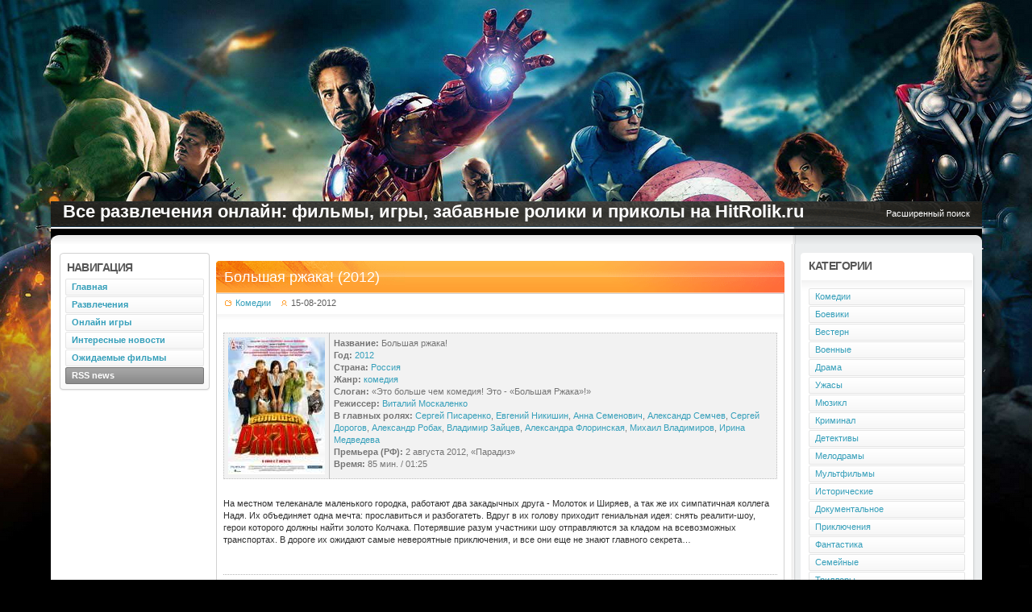

--- FILE ---
content_type: text/html; charset=CP1251
request_url: http://hitrolik.ru/comedy/1284-bolshaya-rzhaka-2012.html
body_size: 4312
content:
<!DOCTYPE html>
<html xmlns="http://www.w3.org/1999/xhtml" xml:lang="ru" lang="ru">
<head>
<meta http-equiv="Content-Type" content="text/html; charset=windows-1251" />
<title>Большая ржака! (2012) &raquo; Кино, лучшие фильмы и сериалы</title>
<meta name="description" content="Год: 2012 Страна: Россия Жанр: комедия Режиссер: Виталий Москаленко В главных ролях: Сергей Писаренко, Евгений Никишин, Анна Семенович, Александр Семчев, Сергей Дорогов, Александр Робак, Вла" />
<meta name="keywords" content="Сергей, Александр, Михаил, Флоринская, Зайцев, Владимир, Александра, Владимиров, августа, &laquoПарадиз&raquo, Премьера, Время, Ирина, Медведева, Робак, Семчев, Виталий, Москаленко, Режиссер, комедия" />
<link rel="search" type="application/opensearchdescription+xml" href="http://hitrolik.ru/engine/opensearch.php" title="Кино, лучшие фильмы и сериалы" />
<link rel="alternate" type="application/rss+xml" title="Кино, лучшие фильмы и сериалы" href="http://hitrolik.ru/rss.xml" />
<script type="text/javascript" src="/engine/classes/js/jquery.js"></script>
<script type="text/javascript" src="/engine/classes/js/jqueryui.js"></script>
<script type="text/javascript" src="/engine/classes/js/dle_js.js"></script>
<link rel="shortcut icon" href="/templates/hitrolik/images/favicon.ico?v=1" />
<link media="screen" href="/templates/hitrolik/style/main.css" type="text/css" rel="stylesheet" />
<script type="text/javascript" src="/templates/hitrolik/js/tooltip.js"></script>
</head>
<body class="pagebg">
<div id="loading-layer" style="display:none"><div id="loading-layer-text">Загрузка. Пожалуйста, подождите...</div></div>
<script language="javascript" type="text/javascript">
<!--
var dle_root       = '/';
var dle_admin      = '';
var dle_login_hash = '';
var dle_group      = 5;
var dle_skin       = 'hitrolik';
var dle_wysiwyg    = 'no';
var quick_wysiwyg  = '0';
var dle_act_lang   = ["Да", "Нет", "Ввод", "Отмена", "Сохранить"];
var menu_short     = 'Быстрое редактирование';
var menu_full      = 'Полное редактирование';
var menu_profile   = 'Просмотр профиля';
var menu_send      = 'Отправить сообщение';
var menu_uedit     = 'Админцентр';
var dle_info       = 'Информация';
var dle_confirm    = 'Подтверждение';
var dle_prompt     = 'Ввод информации';
var dle_req_field  = 'Заполните все необходимые поля';
var dle_del_agree  = 'Вы действительно хотите удалить? Данное действие невозможно будет отменить';
var dle_complaint  = 'Укажите текст вашей жалобы для администрации:';
var dle_big_text   = 'Выделен слишком большой участок текста.';
var dle_orfo_title = 'Укажите комментарий для администрации к найденной грамматической ошибке';
var dle_p_send     = 'Отправить';
var dle_p_send_ok  = 'Уведомление успешно отправлено';
var dle_save_ok    = 'Изменения успешно сохранены.';
var dle_del_news   = 'Удалить статью';
var allow_dle_delete_news   = false;
var dle_search_delay   = false;
var dle_search_value   = '';
$(function(){
	FastSearch();
});//-->
</script>
<div class="wwide pagebgmid">
	<div class="wwide pagebgtop">
		<div class="wrapper toppad">

			<div class="headblueline">
				<span><a href="/index.php?do=search&mode=advanced">Расширенный поиск</a></span>
				<h1>Все развлечения онлайн: фильмы, игры, забавные ролики и приколы на HitRolik.ru</h1>
			</div>
                 
			<div class="mainbg">
			<table width="0" height="10" sellpadding="0" cellspacing="0" border="0"><tr><td></td></tr></table>
				<div class="container">
					<div class="midside">
						<div class="container">
							<div class="mainside">
								<table class="conts"><tr><td class="reset">
								<!-- banner -->
									<div class="banner base" align="center">
											
									</div>		
									<!-- end banner -->							
									
									<div id='dle-content'><div class="base">
	<div class="bheading"><div><div><div><div>
		<h2>Большая ржака! (2012)</h2>
	</div></div></div></div></div>
	<div class="bbr_mid">
		<div class="infostore">
			<div class="isicons">
				<span></span>
				<span></span>
			</div>
			<span class="arg"><img class="si_cat" src="/templates/hitrolik/images/spacer.gif" alt=" "><a href="http://hitrolik.ru/comedy/">Комедии</a></span>
			<span class="arg"><img class="si_date" src="/templates/hitrolik/images/spacer.gif" alt=" ">15-08-2012</span>
			<div class="clr"></div>
		</div>
		<div class="maincont">

<div class="spacer"></div>
			<div id="news-id-1284" style="display:inline;"><table class="quote" style="width: 687px;" border="1" cellspacing="5" cellpadding="5" align="left">
<thead>
<tr align="left" valign="top">
<td><!--dle_image_begin:http://hitrolik.ru/uploads/posts/2012-08/1343977417_poster-670146.jpg|left--><img src="/uploads/posts/2012-08/1343977417_poster-670146.jpg" align="left" alt="Большая ржака! (2012)" title="Большая ржака! (2012)"  /><!--dle_image_end--></td>
<td><strong>Название:</strong> Большая ржака!<br /><strong>Год:</strong> <a href="http://hitrolik.ru/tags/2012/">2012</a><br /><strong>Страна:</strong> <a href="http://hitrolik.ru/tags/%D0%EE%F1%F1%E8%FF/">Россия</a><br /><strong>Жанр:</strong> <a href="http://hitrolik.ru/tags/%EA%EE%EC%E5%E4%E8%FF/">комедия</a><br /><strong>Слоган:</strong> &laquo;Это больше чем комедия! Это - &laquo;Большая Ржака&raquo;!&raquo;<br /><strong>Режиссер:</strong> <a href="http://hitrolik.ru/tags/%C2%E8%F2%E0%EB%E8%E9+%CC%EE%F1%EA%E0%EB%E5%ED%EA%EE/">Виталий Москаленко</a><br /><strong>В главных ролях:</strong> <a href="http://hitrolik.ru/tags/%D1%E5%F0%E3%E5%E9+%CF%E8%F1%E0%F0%E5%ED%EA%EE/">Сергей Писаренко</a>, <a href="http://hitrolik.ru/tags/%C5%E2%E3%E5%ED%E8%E9+%CD%E8%EA%E8%F8%E8%ED/">Евгений Никишин</a>, <a href="http://hitrolik.ru/tags/%C0%ED%ED%E0+%D1%E5%EC%E5%ED%EE%E2%E8%F7/">Анна Семенович</a>, <a href="http://hitrolik.ru/tags/%C0%EB%E5%EA%F1%E0%ED%E4%F0+%D1%E5%EC%F7%E5%E2/">Александр Семчев</a>, <a href="http://hitrolik.ru/tags/%D1%E5%F0%E3%E5%E9+%C4%EE%F0%EE%E3%EE%E2/">Сергей Дорогов</a>, <a href="http://hitrolik.ru/tags/%C0%EB%E5%EA%F1%E0%ED%E4%F0+%D0%EE%E1%E0%EA/">Александр Робак</a>, <a href="http://hitrolik.ru/tags/%C2%EB%E0%E4%E8%EC%E8%F0+%C7%E0%E9%F6%E5%E2/">Владимир Зайцев</a>, <a href="http://hitrolik.ru/tags/%C0%EB%E5%EA%F1%E0%ED%E4%F0%E0+%D4%EB%EE%F0%E8%ED%F1%EA%E0%FF/">Александра Флоринская</a>, <a href="http://hitrolik.ru/tags/%CC%E8%F5%E0%E8%EB+%C2%EB%E0%E4%E8%EC%E8%F0%EE%E2/">Михаил Владимиров</a>, <a href="http://hitrolik.ru/tags/%C8%F0%E8%ED%E0+%CC%E5%E4%E2%E5%E4%E5%E2%E0/">Ирина Медведева</a><br /><strong>Премьера (РФ):</strong> 2 августа 2012, &laquo;Парадиз&raquo;<br /><strong>Время:</strong> 85 мин. / 01:25</td>
</tr>
</thead>
</table>
<p>&nbsp;</p>
<p>На местном телеканале маленького городка, работают два закадычных друга - Молоток и Ширяев, а так же их симпатичная коллега Надя. Их объединяет одна мечта: прославиться и разбогатеть. Вдруг в их голову приходит гениальная идея: снять реалити-шоу, герои которого должны найти золото Колчака. Потерявшие разум участники шоу отправляются за кладом на всевозможных транспортах. В дороге их ожидают самые невероятные приключения, и все они еще не знают главного секрета&hellip;</p></div>
			
			
			
<br />
	
			
			

			
			<div class="storenumber"></div>
			<div class="relatednews">
				<ul class="reset">
					<li class="dtitle"><b>Похожее кино</b>:</li>
					<ul><li><a title="Париж-Манхэттен (2012)" href="http://hitrolik.ru/comedy/1286-parizh-manhetten-2012.html">Париж-Манхэттен (2012)</a></li><li><a title="Блокбастер 3D (2012)" href="http://hitrolik.ru/comedy/1294-blokbaster-3d-2012.html">Блокбастер 3D (2012)</a></li><li><a title="От винта 3D (2012)" href="http://hitrolik.ru/comedy/1298-ot-vinta-3d-2012.html">От винта 3D (2012)</a></li><li><a title="Думай, как мужчина (2012)" href="http://hitrolik.ru/comedy/1304-dumay-kak-muzhchina-2012.html">Думай, как мужчина (2012)</a></li><li><a title="Замбезия (2012)" href="http://hitrolik.ru/comedy/1310-zambeziya-2012.html">Замбезия (2012)</a></li></ul>
				</ul>
			</div>
		</div>
	</div>
	<div class="morelink"><div class="ml">
		<div class="argrate"><div id='ratig-layer'><div class="rating" style="float:left;">
		<ul class="unit-rating">
		<li class="current-rating" style="width:0px;">0</li>
		<li><a href="#" title="Плохо" class="r1-unit" onclick="doRate('1', '1284'); return false;">1</a></li>
		<li><a href="#" title="Приемлемо" class="r2-unit" onclick="doRate('2', '1284'); return false;">2</a></li>
		<li><a href="#" title="Средне" class="r3-unit" onclick="doRate('3', '1284'); return false;">3</a></li>
		<li><a href="#" title="Хорошо" class="r4-unit" onclick="doRate('4', '1284'); return false;">4</a></li>
		<li><a href="#" title="Отлично" class="r5-unit" onclick="doRate('5', '1284'); return false;">5</a></li>
		</ul>
</div></div></div>
		<span class="arg">Просмотров: 2500</span>
	</div></div>
</div></div>
									
								</td></tr></table>
							</div>
							<div class="rightside">
								<div class="bpad">
							<!-- Navigation right -->
							<div class="block bnavi_r">
								<div class="dtop">
									<div class="dbtm">
										<h3 class="dtitle">КАТЕГОРИИ</h3>
										<div class="dcont">
											<ul class="group4 reset">
												<li><a href="http://hitrolik.ru/comedy/">Комедии </a></li>
												<li><a href="http://hitrolik.ru/boeviki/">Боевики </a></li>
												<li><a href="http://hitrolik.ru/vestern/">Вестерн </a></li>
												<li><a href="http://hitrolik.ru/voennie/">Военные </a></li>
												<li><a href="http://hitrolik.ru/drama/">Драма </a></li>
												<li><a href="http://hitrolik.ru/uzhasi/">Ужасы </a></li>
												<li><a href="http://hitrolik.ru/musical/">Мюзикл </a></li>
												<li><a href="http://hitrolik.ru/kriminal/">Криминал </a></li>
												<li><a href="http://hitrolik.ru/detektiv/">Детективы </a></li>
												<li><a href="http://hitrolik.ru/melodrama/">Мелодрамы </a></li>
												<li><a href="http://hitrolik.ru/multfilm/">Мультфильмы </a></li>
												<li><a href="http://hitrolik.ru/istoricheskie/">Исторические </a></li>
												<li><a href="http://hitrolik.ru/dokumentalnoe/">Документальное </a></li>
												<li><a href="http://hitrolik.ru/priklyucheniya/">Приключения </a></li>
												<li><a href="http://hitrolik.ru/fantastika/">Фантастика </a></li>
												<li><a href="http://hitrolik.ru/semeynie/">Семейные </a></li>                                                
												<li><a href="http://hitrolik.ru/triller/">Триллеры </a></li>
												<li><a href="http://hitrolik.ru/biografiya/">Биография </a></li>
												<li><a href="http://hitrolik.ru/fentezi/">Фэнтези </a></li>
												<li><a href="http://hitrolik.ru/muzyka/">Музыка </a></li>
												<li><a href="http://hitrolik.ru/serial/">Сериалы </a></li>
												<li><a href="http://hitrolik.ru/sport/">Спорт </a></li>
												<li><a href="http://hitrolik.ru/spektakli/">Спектакли </a></li>










											</ul>
										</div>
									</div>
								</div>
							</div>
							<!-- end Navigation right -->

										

								</div>
							</div>
						</div>
					</div>
					<div class="leftside">
						<div class="bpad">
							<!-- Navigation -->
							<div class="block bnavi">
								<div class="dtop">
									<div class="dbtm">
										<h3 class="dtitle">НАВИГАЦИЯ</h3>
										<div class="dcont">
											<ul class="group1 reset">
												<li><a href="/"><b>Главная</b></a></li>
												<li><a href="/entertainment/"><b>Развлечения</b></a></li>
												<li><a href="/games/"><b>Онлайн игры</b></a></li>
												<li><a href="/news/"><b>Интересные новости</b></a></li>
												<li><a href="/novinki/"><b>Ожидаемые фильмы</b></a></li>
 									   	        </ul>
											<ul class="group3 reset">
											<li><a target="_blank" href="/rss.xml"><b>RSS news</b></a></li>
											</ul>
										</div>
									</div>
								</div>
							</div>
							<!-- end Navigation -->





						</div>
					</div>
					<div class="clr"></div>
				</div>
			</div>
		</div>
	</div>
</div>
<div class="wwide footwide">
	<div class="wrapper">
		<div class="footer">
			<ul class="footmenu reset">

			</ul>
                  <div class="bottom-logo"><a href="http://hitrolik.ru/" title="HitRolik.ru - Лучшие фильмы онлайн в хорошем качестве">&nbsp;</a></div>
		</div>
		<div class="footfoot">
			<div class="lcolomn">
				<div class="count">
					


				</div>
				
			</div>
			<div class="rcolomn">
				<span class="copyright">HitRolik.ru &copy; 2012-2018</span>
			</div>
		</div>
	</div>
	<div class="clr"></div>
</div>

</body>
</html>

--- FILE ---
content_type: text/css
request_url: http://hitrolik.ru/templates/hitrolik/style/main.css
body_size: 7362
content:
@import url("tools.css");
@import url("blocks.css");
@import url("base.css");
@import url("engine.css");

html, body, div, ul, ol, li, dl, dt, dd, h1, h2, h3, h4, h5, h6, pre, form, p, blockquote, fieldset {
	margin:0;
	padding:0;
}

h1, h2, h3, h4, h5, pre, code, address, caption, cite, code, table, font {
	font-size: 1em;
	font-style: normal;
	font-weight: normal;
}

h1, h2, h3, h4, h5 {
    font-family: Tahoma, Arial, Verdana, sans-serif;
    margin: 0;
	line-height: 1.2em;
	font-weight: bold;
}

/*heading*/
h1 { font-size: 2em; }
h2 { font-size: 1.6em; }
h3 { font-size: 1.4em; }
h4 { font-size: 1.2em; }
h5 { font-size: 1.0em; }

/*links*/
a { color: #359fba; text-decoration: none; outline: none; }
a:hover { text-decoration: underline; }

/*forms*/
input, textarea, select {
	font-size: 1em;
	font-family: Arial, Tahoma, Verdana, sans-serif;
}

/*PAGE*/
body {
	color: #303030;
	background-color: #FFFFFF;
	font-family: Arial, Tahoma, Verdana, sans-serif;
	font-size: 0.70em;
	font-style: normal;
	font-weight: normal;
	line-height: 1.4em;
}

.pagebg {
	padding: 0; margin: 0;
	background: #000000 url("../images/pagebg.jpg") 50% 0 no-repeat;
}

/*OTHER SETTINGS*/
p {
	padding: 0; margin: 0;
	margin-bottom: 8px;
}
.nom { margin: 0; }
.clr { clear: both; }
img  { border:0 none; }
img.left { float: left; margin: 2px 20px 16px 0; }
img.right { float: right; margin: 2px 0 16px 20px; }
hr	{
	border: 0 none;
	border-top: 1px solid #cfcfcf;
	height: 1px;
}

/*UL, LI*/
ul {
    margin: 0;
    padding-left: 16px;
    list-style-position:outside;
    list-style-image:none;
}

ul li { margin: 0; padding: 0; }

ol {
	list-style-image: none;
	list-style-position: outside;
	list-style-type: decimal;
	margin-bottom: 18px;
	margin-left: 2.2em;
}

table {
	border-collapse: collapse;
	border-spacing: 0;
}

.reset, .reset li { margin: 0; padding: 0; display: block; list-style: none; }

/*WRAPPER*/
.wwide { width: 100%; height: auto; text-align: center; min-width: 1155px; }
* HTML .wwide { width: expression(document.body.clientWidth > 1155 ? "100%" : "1155px") }

.wrapper {
	margin: auto;
	width: 1155px;
	text-align: left;
}

.toppad { padding-top: 250px; }

/*HEAD*/
.lcolomn { float: left; display: inline; }
.rcolomn { float: right; display: inline; }
.blue { color: #4f91c1; }



.header {
	height: 110px;
	background: url("../images/tophead.jpg") no-repeat 0 0;
	padding: 0 8px 0 24px;
	overflow: hidden;
	opacity: 1.0;filter:alpha(opacity=100);zoom:1;
}

.tophead { height: 48px; overflow: hidden; }
.header .rcolomn { width: 295px; height: 260px; overflow: hidden; }

.rssbtn { height: 20px; text-align: right; }
.calbox { padding: 0 5px 0 0; }
.calbox .calbox {
	background: url("../images/calendar.png") no-repeat 0 0;
	width: 208px; height: 178px;
	overflow: hidden;
	float: right;
	padding: 0;
}
.calbox .mpad { padding: 25px 0 0 0; }

.headblueline {
	background: #000000 url("../images/topblueline.png") repeat-y 0 0;
	height: 53px;
	padding: 0 15px;
	line-height: 31px;
	color: #fff;
}
.headblueline a { color: #fff; }
.headblueline span { float: right; }
.headblueline .mainpage {
	padding-left: 16px;
	background: url("../images/whitearrow.png") no-repeat 0 60%;
}

/*СТРУКТУРА БЛОКОВ*/
.spacer {clear: both; height: 10px; display: block;}
.mainbg { background: #fff url("../images/mainbody.png") repeat-y 0 0; }
.container,
.leftside,
.midside,
.rightside,
.mainside { overflow: hidden; }
.container { padding: 1px 0 0 205px; }
.container .midside .container { padding: 0 245px 0 0; }
.leftside {
	display: inline;
	float: left;
	width: 205px;
	margin: 0 0 0 -205px;

}
.rightside {
	display: inline;
	float: right;
	width: 245px;
	margin: 0 -245px 0 0;
}
.midside {
	float: right;
	width: 100%;
}
.mainside {
	float: left;
	width: 100%;
}
table.conts {
	border-collapse: collapse;
	border-spacing: 0; border: 0px;
	width: 100%;
}

/*FOOTER*/
.footer {
	background: #2c7aba url("../images/footer_bg.jpg") no-repeat 0 0;
	overflow: hidden;
	color: #fff;
	position: relative;
	height: 65px;
	padding: 0 233px 0 15px;
}

.footer .bottom-logo {
	float: right;
	display: inline;
	width: 233px;
	margin: 0 -233px 0 0;
	overflow: hidden;
	padding-top: 15px;
}
.footer .bottom-logo a {
	width: 233px; height: 50px;
	background: url("../images/hitrolik.png") no-repeat 22px 14px;
	display: block;
	overflow: hidden;
	text-indent: 250px;
	white-space: nowrap;
}

.footer ul {
	float: left;
	width: 100%;
	padding-top: 25px;
}

.footfoot {
	height: 70px;
	background: url("../images/footfoot.png") no-repeat 100% 0;
	overflow: hidden;
	padding: 0 255px 0 20px;
}
.footfoot .lcolomn {
	width: 100%;
	position: relative;
}
.footfoot .rcolomn {
	width: 230px;
	margin: 0 -260px 0 0;
}

.copyright {
	float: left;
	padding-top: 5px;
	color: #d3dbe2;
}
.copyright a { color: #d3dbe2; }

#share42 {
  display: inline-block;
  padding: 6px 0 0 6px;
  background: #FFF;
  border: 1px solid #E9E9E9;
  border-radius: 4px;
}
#share42:hover {
  background: #F6F6F6;
  border: 1px solid #D4D4D4;
  box-shadow: 0 0 5px #DDD;
}
#share42 a {opacity: 0.5;}
#share42:hover a {opacity: 0.7}
#share42 a:hover {opacity: 1}

/*===СЧЕТЧИКИ===*/
.count {
	position: absolute;
	top: 17px; right: 0;
	display: inline;
}

.count span {
	display: block;
	float: left;
	height: 31px;
	margin-left: 4px;
}

.centroarts {
	position: relative;
	float: left;
	top: 19px;
	width: 100px; height: 22px;
	background: url("../images/centroarts.png") no-repeat 0 0;
	overflow: hidden;
	line-height: 200px;
	margin-left: 36px;
}

#hintbox {
    text-align : left;
    width : 150px;
    font-size : 10px;
    border : 1px solid #99a1ab;
    background-color : #fff;
    layer-background-color : #a396d9;
    color : #282828;
    margin : 10px 0 0 10px;
    padding : 3px 5px;
    position : absolute;
    visibility : hidden;
    z-index : 998;
    opacity: 0.9;
    filter:progid:DXImageTransform.Microsoft.Alpha(opacity=90);
    -moz-opacity: 0.9;
    -khtml-opacity: 0.9;
    -moz-border-radius : 5px;
}

.onl_table {
    width : 100%;
    font-size : 10px;
}
.onl_table td {
    padding-right : 5px;
    font-size : 10px;
/* Раскомментировать, если у Вас в две колонки*/ /*    width : 50%;
*/ }

.a_link, .a_link a:link, .a_link a:visited, .a_link_on {
    color : #008000;
}
.a_link_on a:hover, .a_link_on a:active {
    color : #008000;
}

.u_link, .u_link a:link, .u_link a:visited, .u_link_on {
    color : #666666;
}
.u_link_on a:hover, .u_link_on a:active {
    color : #4b73d4;
}

.e_link, .e_link a:link, .e_link a:visited, .e_link_on {
    color : #00a400;
}
.e_link_on a:hover, .e_link_on a:active {
    color : #00a400;
}

.j_link, .j_link a:link, .j_link a:visited, .j_link_on {
    color : #0000ff;
}
.j_link_on a:hover, .j_link_on a:active {
    color : #0000ff;
}

.b_link, .b_link a:link, .b_link a:visited, .b_link_on {
    color : #666666;
}
.b_link_on a:hover, .b_link_on a:active {
    color : #666666;
}

.v_link, .v_link a:link, .v_link a:visited, .v_link_on {
    color : #FC9011;
}
.v_link_on a:hover, .v_link_on a:active {
    color : #FC9011;
}

.hide_stop {
    border: 1px dotted #FF0000;
    padding: 5px 5px 5px 5px;
    background: #FFEAEA;
}

.hide_good {
    border: 1px dotted #00CC00;
    padding: 5px 5px 5px 5px;
    background: #EBFFEA;
}

.hide_in {
    border: 1px dashed #00CC00;
    padding: 3px 3px 3px 3px;
    background: #D1FEC2;
}


--- FILE ---
content_type: text/css
request_url: http://hitrolik.ru/templates/hitrolik/style/tools.css
body_size: 3429
content:
/*footmenu*/
.footmenu { font-size: 1.1em; }
.footmenu li, .footmenu li a, .footmenu li a b { float: left; height: 29px; }
.footmenu li a {
	line-height: 28px;
	border-right: 1px solid #eceeef;
	color: #fff;
	padding: 0 1px;
	text-decoration: none !important;
}
.footmenu li a b { padding: 0 5px; cursor: pointer; }
.footmenu li a:hover b { background-color: #ffffff; }
.footmenu li a:hover { color: #3a3633; }
.footmenu li.llink a { border-right: 0 none;}

/*LOGIN*/
.loginpanel { width: 400px; }
.loginpanel, .loginpanel a { color: #ffffff; }
ul.loginbox { float: left; padding-top: 16px; }
ul.loginbox li { float: left; margin-right: 5px; height: 19px; line-height: 18px; }
ul.loginbox li.submit { width: 48px; }

ul.loginbox li.lfield span {
	float: left;
	padding: 0 3px 0 12px;
}

ul.loginbox .lfield div {
	width: 102px; height: 17px;
	border: 1px solid #eceeef;
	overflow: hidden;
	float: left;
}

ul.loginbox .lfield input {
	float: left;
	width: 98px;
	padding: 2px 0 0 2px;
	background: none;
	border: none;
	color: #eceeef;
}

.loginbox .btn,
.searchform .btn {
	width: 48px; height: 19px;
	position: relative;
	border: 0 none;
	font-weight: bold;
	cursor: pointer;
	padding: 0 0 3px 0;
	background: #fff url("../images/toolbtn.png") no-repeat 0 0;
}
.loginbox .btn:hover { background-position: -48px 0; }

.loginlinks { padding: 0 3px 0 12px; }

/*LOGINDATE*/
.loginboxdate { text-align: left; padding: 0 3px 0 12px; width: 250px; }
ul.colomn { float: left; width: 49.8%; }
ul.colomn li { width: 100%; }
.loginboxdate ul.colomn li { clear: both; }
.loginhead h3 {
	font-size: 1em;
	margin-top: 14px;
	padding: 0 3px 0 12px;
}

/*===SEARCHFORM===*/
.searchform {
	width: 260px; height: 19px;
	float: right; overflow: hidden;
	position: relative;
	top: 16px;
	margin-right: 29px;
}
.searchform li.lfield { width: 200px; height: 19px; }
.searchform li.submit { width: 55px; position: absolute; top: 0; right: 0; }

.searchform .lfield div {
	width: 198px; height: 17px;
	border: 1px solid #eceeef;
	overflow: hidden;
}

.searchform .lfield input {
	background: none;
	border: 0 none;
	color: #eceeef;
	width: 194px;
	padding: 2px 0 0 2px;
	float: left;
}
.searchform .btn {
	background: #fff url("../images/toolbtn2.png") no-repeat 0 0;
	width: 55px; height: 19px;
}
.searchform .btn:hover { background-position: -55px 0; }

/*buttons*/
input.fbutton {
	background: #fff url("../images/buttons.png") no-repeat 0 0;
	width: 112px; height: 29px;
	border: 0 none;
	cursor: pointer;
	padding: 0 0 4px 2px;
	color: #81867e;
	margin: 0 0 2px 0;
	font-weight: bold;
	font-size: 11px;
}
input.fbutton:hover { color: #4f91c1; background: #fff url("../images/buttons.png") no-repeat 0 -29px; }

.btn_reglog {
	width: 108px; height: 18px;
	background: url("../images/button_reg.png") no-repeat 0 0;
	border: 0 none;
	margin: 0; padding: 0;
	cursor: pointer;
	padding-bottom: 2px;
	color: #69ad4e;
	font-weight: bold;
	font-size: 11px;
}

.btn_reglog:hover { background: url("../images/button_reg.png") no-repeat 0 -18px; }

.thanks {
	background: #fff url("../images/buttons.png") no-repeat 0 0;
	width: 112px; height: 29px;
	border: 0 none;
	cursor: pointer;
	padding: 0 0 4px 2px;
	color: #FC9011;
	margin: 0 0 2px 0;
	font-weight: bold;
	font-size: 11px;
}
.thanks:hover { color: #4f91c1; background: #fff url("../images/buttons.png") no-repeat 0 -29px; }

#banners a img {
opacity:0; -moz-opacity:0; filter:alpha(opacity=0);
}

--- FILE ---
content_type: text/css
request_url: http://hitrolik.ru/templates/hitrolik/style/engine.css
body_size: 16576
content:
/*
=============================================================
This Skin for DataLife Engine Developed by DLETemplates.com
Copyright © 2005-2007 DLETemplates.com  All Rights Reserved.

File 'engine.css' - Cascading Style Sheet (CSS) Document
=============================================================
*/

/*loading*/
#loading-layer { line-height: 14px; }

/* ==================== Цитата и скрытый текст */
.title_quote {
	color: #636363;
	background-color: #f2f2f2;
	border: 1px dotted #bebebe; 
	border-bottom: 0;
	font-weight: bold;
	padding: 5px;
}

.quote {
	color: #757575;
	background-color: #f2f2f2;
	border: 1px dotted #bebebe;
	text-align: justify;
	padding: 5px;
}

/* ==================== Tэг CODE */

.scriptcode {
	color: #757575;
	background-color: #f2f2f2; 
	border: 1px dotted #bebebe;
	text-align: left;
	padding: 5px;
}

/* ==================== Календарь */

.weekday-active-v {
	color: #5d9ac6;
}
.day-active-v {
	color: #5d9ac6;
}
.calendar { }
.calendar td, th { padding: 1px 4px 2px 4px; }
.weekday { color: #5d9ac6; }
.weekday-active { color: #5d9ac6; }
.day-active { color: #5b9dc3; }

.day-active a,
.weekday-active a,
.day-active-v a,
.weekday-active-v a { text-decoration: underline; }

.monthlink { }
.day-current {
	background-color: #5d9ac6;
	color: #fff;
}
.day-current a { color: #fff !important; }

/* ==================== Рейтинг статьи */

.rating { width: 85px; height: 16px; overflow: hidden; }
.userinfo .rating { float: left !important; }

.unit-rating {
	list-style: none;
	margin: 0; padding: 0;
	width: 85px; height: 16px;
	position: relative;
	background: url("../dleimages/rating.png") repeat-x left top;
}

.unit-rating li {
	text-indent: -90000px;
	padding: 0; margin: 0;
	float: left;
}

.unit-rating li a {
	display: block;
	width: 17px; height: 16px;
	text-decoration: none;
	text-indent: -9000px;
	z-index: 17;
	position: absolute;
	padding: 0px;
}

.unit-rating li a:hover {
	background: url("../dleimages/rating.png") left -17px;
	z-index: 2;
	left: 0px;
}

.unit-rating a.r1-unit {left: 0px;}
.unit-rating a.r1-unit:hover {width:17px;}
.unit-rating a.r2-unit {left:17px;}
.unit-rating a.r2-unit:hover {width: 34px;}
.unit-rating a.r3-unit {left: 34px;}
.unit-rating a.r3-unit:hover {width: 51px;}
.unit-rating a.r4-unit {left: 51px;}	
.unit-rating a.r4-unit:hover {width: 68px;}
.unit-rating a.r5-unit {left: 68px;}
.unit-rating a.r5-unit:hover {width: 85px;}
.unit-rating li.current-rating {
	background: url("../dleimages/rating.png") left -34px;
	position: absolute;
	height: 16px;
	display: block;
	text-indent: -9000px;
	z-index: 1;
}

.urate .unit-rating li.current-rating { background: url("../dleimages/rating2.png") left -34px; }
.urate .unit-rating { background: url("../dleimages/rating2.png") repeat-x left top; }


/*=====Лучшие пользователи*/
.userstop { }
.userstop td, .pm td.pm_list, .pm td.pm_head { border: 1px solid #eee; padding: 2px; font-size: 0.9em; }
.userstop thead td, .pm td.pm_head { background-color: #f5f5f5; height: 22px; padding: 0; font-weight: bold; text-align: center; }


/* ==================== BB коды */
 
.bbcodes {
	background: #f2f2f2 url("../images/bbcodes.png") repeat-x left top;
	border: 1px solid #dbdbdb;
	color: #7d7d7d;
	padding: 2px 5px;
	font-weight: bold;
	cursor: pointer;
	-moz-border-radius-topright:3px;
	-moz-border-radius-topleft:3px;
	-moz-border-radius-bottomright:3px;
	-moz-border-radius-bottomleft:3px;
	margin: 10px 0;
}

.bbcodes:hover { background: #fff none; }

/* класс bbcodes_poll используем в poll.tpl, vote.tpl, addnews.tpl */
.editor_button {
	float: left;
	cursor: pointer;
	padding: 0 1px;
}
.editor_buttoncl {
	float: left;
	cursor: pointer;
	padding-left: 1px;
	padding-right: 1px;
	border-left: 1px solid #bbbbbb;
	border-right: 1px solid #bbbbbb;
}
.editbclose {
	float: right;
	cursor: pointer;
}
.editor_button select {
	font-family: tahoma;
	font-size: 11px;
}

.editor_button img { margin: 0; padding: 0; }
.editbclose img { margin: 0; padding: 0; }
.editor_button_brk img { margin: 0; padding: 0; }

/* ==================== Дополнительные поля новостей */
.xfields textarea, .xfields input, .xfields select,
.xprofile textarea, .xprofile input {
	color: #2b2b2b;
	background: #fff url("../images/fields.gif") repeat-x 0 -4px;
	border: 1px solid #bcbcbc;
}

.xfields textarea {width: 400px; height: 86px; }
.xfields input { width: 250px; height: 14px; }
.xfields select { }

.xfields_table td { vertical-align: top; }

/* ==================== Дополнительные поля профиля пользователей */

.xprofile textarea { width: 316px; height: 86px; }
.xprofile input { width: 250px; height: 14px; }

/* ==================== Персональные сообщения */ 

.pm_head {font-weight: bold;}

/* ==================== Выпадающее меню */

#dropmenudiv {
	border: 1px solid #ffffff;
	border-bottom-width: 0;
	font-size: 11px;
	background-color: #958a83;
	line-height: 20px;
	margin: 2px;
	opacity: 0.90;
	-ms-filter: "progid:DXImageTransform.Microsoft.Alpha(Opacity=90) progid:DXImageTransform.Microsoft.Shadow(color=#cacaca, direction=135, strength=3)";
	filter: alpha(opacity=90, enabled=1) progid:DXImageTransform.Microsoft.Shadow(color=#cacaca, direction=135, strength=3);
}

#dropmenudiv a {
	display: block;
	text-indent: 3px;
	text-decoration: none;
  	color: #ffffff;
	background-color: #bcbcbc;
	border: 1px solid #ffffff;
	padding: 1px 0;
	margin: 1px;
}

#dropmenudiv a:hover { 
	background-color: #363636;
	color: #ffffff;
}

/* ==================== Опрос пользователей */
.vote { }

/* ==================== Ссылка на скачивание прикрепленного файла */
.attachment { color: #808080; }

/* ==================== Поиск по сайту и результаты поиска */

.search {
	color: #757575;
	text-decoration: none;
}

.sresult  {
	text-align: justify;
	font-weight: normal;
	line-height: 16px;
	font-size: 12px;
	color: #757575;
}


/* ==================== Рамка расширенной формы поиска по сайту */

fieldset {
	border: 1px solid #e0e0e0;
	padding: 5px;
	text-align: left;
}

/* ==================== показ оригинальной картинки загруженной на сайт из уменьшенной копии */
.highslide-wrapper, .highslide-outline { background: #FFFFFF; }
.highslide-image { border: 2px solid #FFFFFF; }
.highslide-active-anchor { visibility: hidden; } 
.highslide-active-anchor img { visibility: hidden; }
.highslide-dimming { background-color: black; }
.highslide-html { background-color: white; }

.highslide-loading {
    display: block;
	color: white;
	font-size: 9px;
	font-weight: bold;
    text-decoration: none;
	padding: 3px;
	border: 1px solid white;
    background-color: black;
}
a.highslide-full-expand {
	background: url(../dleimages/fullexpand.gif) no-repeat;
	display: block;
	margin: 0 10px 10px 0;
	width: 34px;
	height: 34px;
}

.highslide-display-block { display: block; }
.highslide-display-none { display: none; }

.highslide-caption {
	display: none;
	padding: 5px;
	background: white;
}

.highslide-controls {
    width: 195px;
    height: 40px;
    background: url(../../../engine/classes/highslide/graphics/controlbar-black-border.gif) 0 -90px no-repeat;
    margin-right: 15px;
    margin-bottom: 10px;
    margin-top: 10px;
}
.highslide-controls ul {
	position: relative;
	left: 15px;
    height: 40px;
    list-style: none;
    margin: 0;
    padding: 0;
    background: url(../../../engine/classes/highslide/graphics/controlbar-black-border.gif) right -90px no-repeat;
}
.highslide-controls li { float: left; padding: 5px 0; }
.highslide-controls a {
    background: url(../../../engine/classes/highslide/graphics/controlbar-black-border.gif);
    display: block;
    float: left;
    height: 30px;
    width: 30px;
    outline: none;
}
.highslide-controls a.disabled { cursor: default; }
.highslide-controls a span { display: none; }
 
/* The CSS sprites for the controlbar */
.highslide-controls .highslide-previous a { background-position: 0 0; }
.highslide-controls .highslide-previous a:hover { background-position: 0 -30px; }
.highslide-controls .highslide-previous a.disabled { background-position: 0 -60px !important; }
.highslide-controls .highslide-play a { background-position: -30px 0; }
.highslide-controls .highslide-play a:hover { background-position: -30px -30px; }
.highslide-controls .highslide-play a.disabled { background-position: -30px -60px !important; }
.highslide-controls .highslide-pause a { background-position: -60px 0; }
.highslide-controls .highslide-pause a:hover { background-position: -60px -30px; }
.highslide-controls .highslide-next a { background-position: -90px 0; }
.highslide-controls .highslide-next a:hover { background-position: -90px -30px; }
.highslide-controls .highslide-next a.disabled { background-position: -90px -60px !important; }
.highslide-controls .highslide-move a { background-position: -120px 0; }
.highslide-controls .highslide-move a:hover { background-position: -120px -30px; }
.highslide-controls .highslide-full-expand a { background-position: -150px 0; }
.highslide-controls .highslide-full-expand a:hover { background-position: -150px -30px; }
.highslide-controls .highslide-full-expand a.disabled { background-position: -150px -60px !important; }
.highslide-controls .highslide-close a { background-position: -180px 0; }
.highslide-controls .highslide-close a:hover { background-position: -180px -30px; }

/* ======= ========== === Тег SPOILER */
.title_spoiler {
	color: #636363;
	background-color: #f2f2f2;
	border: 1px dotted #bebebe; 
	font-weight: bold;
	padding: 5px;
}

.text_spoiler {
	color: #757575;
	background-color: #f2f2f2;
	border: 1px dotted #bebebe;
	border-top: 0;
	text-align: justify;
	padding: 5px;
}

/* mass action width comments */
.mass_comments_action {
	text-align: right;
	margin: 0 15px 10px 0;
}

/* ==================== Информационное оконо загрузки AJAX */
#loading-layer {
    display:none;
    font-family: Verdana;font-size: 11px;
    background:#000;padding:10px;
    text-align:center;
    border:1px solid #000;
    color: #FFF;
    border-radius: 5px;
    -webkit-border-radius: 5px;
    -moz-border-radius: 5px;
}


/* ==================== Быстрый поиск на сайте */
#searchsuggestions { border-width:1px; border-color:#919191; border-style:solid; width:300px; background-color:#757575; font-size:10px; line-height:14px; }
#searchsuggestions a { padding:5px;display:block; background-color:#ffffff; clear:left; height:70px; text-decoration:none; }
#searchsuggestions a:hover { background-color:#fdd08b; color:#ffffff; }
#searchsuggestions a span.searchheading { background: #757575; display:block; font-weight:bold; padding:5px; color:#ffffff; }
#searchsuggestions a:hover span.searchheading { color:#ffffff; }
#searchsuggestions a span {color:#555555; }
#searchsuggestions a:hover span { color:#0000; }
#searchsuggestions span.seperator { float:right; padding-right:15px; margin-right:5px;}
#searchsuggestions span.seperator a { background-color:transparent; display:block; height:auto; color:#ffffff; }
#searchsuggestions span.notfound {  padding:5px;background-color:#ffffff; display:block; height:auto; color:#00000; }
/* ==================== Диалоговые и всплывающие окна jQuery UI */
 ui-helper-clearfix{display:block}.highslide-display-none,.highslide-controls a
span{display:none}#searchsuggestions a:hover span.searchheading,.ui-widget-header
a{color:#fff}
.ui-helper-clearfix:after{clear:both;content:".";display:block;height:0;visibility:hidden}
.ui-helper-clearfix{display:inline-block}* html 
.ui-helper-clearfix{height:1%}
.ui-helper-clearfix{display:block}
.ui-icon{background-repeat:no-repeat;display:block;overflow:hidden;text-indent: -99999px}
.ui-widget{font-family:Tahoma,LucidaSans,Arial,sans-serif;font-size:11px}
.ui-widget input, 
.ui-widget select, 
.ui-widget textarea, 
.ui-widget
button{font-family:tahoma,Arial,sans-serif;font-size:11px}
.ui-widget-content{background:#000;background:rgba(0,0,0,0.65);border:0px;color:#222}input.ui-corner-all[type="text"]{background:#fff;border:1px
solid #BABABA;border-radius:2px;-moz-border-radius:2px;-webkit-border-radius:2px;-moz-box-shadow:0px 0px 1px #ddd inset}
.ui-dialog-content{background:#fff !important;border-radius:3px;-moz-border-radius:3px;-webkit-border-radius:3px}
.ui-widget-header{background:none;border:0px;color:#fff;font-weight:bold;font-size:10pt;font-family:arial;padding:5px
0px 5px 0px !important}
.ui-widget-header
a{color:#fff}
.ui-widget :active{outline:none}
.ui-state-error{background:#fef1ec 50% 50% repeat-x;border:1px
solid #cd0a0a;color:#cd0a0a}
.ui-dialog-titlebar-close,
.ui-dialog-titlebar-close:hover{display:block;position:absolute;top:5px;right:1px;width:16px !important;height:16px !important;padding:0px;border:0px;background:url('../images/close.png') no-repeat}
.ui-button{background:#707070;text-align:center;min-width:80px;filter:progid:DXImageTransform.Microsoft.gradient(startColorstr='#8E8E8E', endColorstr='#545454');background: -webkit-gradient(linear, left top, left bottom, from(#8E8E8E), to(#545454));background: -moz-linear-gradient(top,  #8E8E8E,  #545454);border:1px
solid #000;color:#fff;text-shadow:0px -1px 0px #000;padding:5px
15px 5px 15px !important;font-size:8pt;border-radius:2px;-moz-border-radius:2px;-webkit-border-radius:2px;-moz-box-shadow:0px 0px 1px #fff inset;box-shadow:0px 0px 1px #fff inset;-webkit-box-shadow:0px 0px 1px #fff inset;cursor:pointer}
.ui-button:hover{background:#ff9100;filter:progid:DXImageTransform.Microsoft.gradient(startColorstr='#ff9100', endColorstr='#ff9100');background: -webkit-gradient(linear, left top, left bottom, from(#017afb), to(#017afb));background: -moz-linear-gradient(top,  #017afb,  #017afb);color:#fff;text-shadow:0px -1px 0px #023061}
.ui-button:active{background:#be3d36;color:#fff;text-shadow:0px 0px 0px #be3d36}button.ui-button::-moz-focus-inner{border:0;padding:0}.ui-dialog{overflow:hidden;padding:0px
7px 7px 7px;border-radius:5px;-moz-border-radius:5px;-webkit-border-radius:5px;position:absolute;width:300px}
.ui-dialog 
.ui-dialog-titlebar{position:relative}.ui-dialog .ui-dialog-content{background:none;border:0;overflow:hidden;padding: .5em 1em;position:relative;zoom:1}
.ui-dialog .ui-dialog-buttonpane{background:none;border:0px;margin:0px;padding:0;text-align:left}
.ui-dialog .ui-dialog-buttonpane
button{cursor:pointer;float:right;line-height:1.4em;margin:6px
1px 1px 5px;overflow:visible;padding: .2em .6em .3em .6em;width:auto}
.ui-dialog .ui-resizable-se{bottom:3px;height:14px;right:3px;width:14px}
.ui-draggable 
.ui-dialog-titlebar{cursor:move}
/* ==================== Автозаполнение облака тегов */
.ui-autocomplete { position: absolute; cursor: default; }

* html .ui-autocomplete { width:1px; } /* without this, the menu expands to 100% in IE6 */

.ui-menu {
    list-style:none;
    padding: 2px;
    margin: 0;
    display:block;
    float: left;
}
.ui-menu .ui-menu {
    margin-top: -3px;
}
.ui-menu .ui-menu-item {
    margin:0;
    padding: 0;
    zoom: 1;
    float: left;
    clear: left;
    width: 100%;
}
.ui-menu .ui-menu-item a {
    text-decoration:none;
    display:block;
    padding:.2em .4em;
    line-height:1.5;
    zoom:1;
}
.ui-menu .ui-menu-item a.ui-state-hover,
.ui-menu .ui-menu-item a.ui-state-active {
    font-weight: normal;
    margin: -1px;
}
/*---Подсветка кода в теге [code]---*/
pre code {
  display: block; padding: 0.5em;
  background: #f9fafa; 
  border: 1px solid #dce7e7;
  overflow:auto;
  white-space: pre;
}

pre .comment,
pre .template_comment,
pre .diff .header,
pre .doctype,
pre .lisp .string,
pre .javadoc {
  color: #93a1a1;
  font-style: italic;
}

pre .keyword,
pre .css .rule .keyword,
pre .winutils,
pre .javascript .title,
pre .method,
pre .addition,
pre .css .tag,
pre .lisp .title {
  color: #859900;
}

pre .number,
pre .command,
pre .string,
pre .tag .value,
pre .phpdoc,
pre .tex .formula,
pre .regexp,
pre .hexcolor {
  color: #2aa198;
}

pre .title,
pre .localvars,
pre .function .title,
pre .chunk,
pre .decorator,
pre .builtin,
pre .built_in,
pre .lisp .title,
pre .identifier,
pre .title .keymethods,
pre .id {
  color: #268bd2;
}

pre .tag .title,
pre .rules .property,
pre .django .tag .keyword {
  font-weight: bold;
}

pre .attribute,
pre .variable,
pre .instancevar,
pre .lisp .body,
pre .smalltalk .number,
pre .constant,
pre .class .title,
pre .parent,
pre .haskell .label {
  color: #b58900;
}

pre .preprocessor,
pre .pi,
pre .shebang,
pre .symbol,
pre .diff .change,
pre .special,
pre .keymethods,
pre .attr_selector,
pre .important,
pre .subst,
pre .cdata {
  color: #cb4b16;
}

pre .deletion {
  color: #dc322f;
}

pre .tex .formula {
  background: #eee8d5;
}